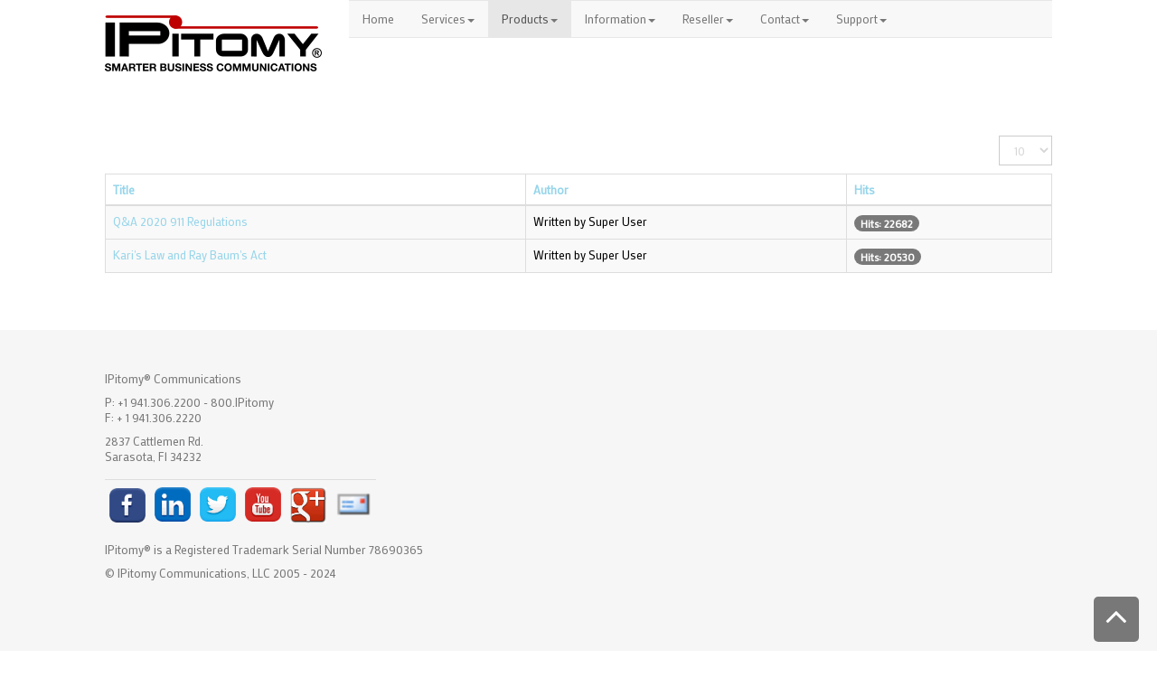

--- FILE ---
content_type: text/html; charset=utf-8
request_url: https://ipitomy.com/index.php/products/kari-s-law-ray-baum-act
body_size: 46049
content:

<!DOCTYPE html>
<html lang="en-gb" dir="ltr"
	  class='com_content view-category itemid-976 j31 mm-hover'>

<head>
	<base href="https://ipitomy.com/index.php/products/kari-s-law-ray-baum-act" />
	<meta http-equiv="content-type" content="text/html; charset=utf-8" />
	<meta name="keywords" content="IPitomy, phone system, voip phone system, PBX, IP PBX,VoIP,SIP, Hosted VoIP, SIP Service Provider, telephone, telecommunications, " />
	<meta name="description" content="IPitomy is an industry leader in providing VoIP Services.  IPitomy services have industry leading Hosted PBX, SIP Trunks, SMS Services, Voice Mail Transcription Services and Premise based PBX Systems. IPitomy has everything required for successful VoIP deployment under one powerful Support Umbrella ." />
	<meta name="generator" content="Joomla! - Open Source Content Management" />
	<title>Kari's Law - Ray Baum Act</title>
	<link href="/index.php/products/kari-s-law-ray-baum-act?format=feed&amp;type=rss" rel="alternate" type="application/rss+xml" title="RSS 2.0" />
	<link href="/index.php/products/kari-s-law-ray-baum-act?format=feed&amp;type=atom" rel="alternate" type="application/atom+xml" title="Atom 1.0" />
	<link href="/templates/jux_creative/favicon.ico" rel="shortcut icon" type="image/vnd.microsoft.icon" />
	<link href="/t3-assets/dev/newred/templates.jux_creative.less.bootstrap.less.css" rel="stylesheet" type="text/css" />
	<link href="/templates/system/css/system.css" rel="stylesheet" type="text/css" />
	<link href="/t3-assets/dev/newred/plugins.system.t3.base-bs3.less.t3.less.css" rel="stylesheet" type="text/css" />
	<link href="/t3-assets/dev/newred/templates.jux_creative.less.core.less.css" rel="stylesheet" type="text/css" />
	<link href="/t3-assets/dev/newred/templates.jux_creative.less.typography.less.css" rel="stylesheet" type="text/css" />
	<link href="/t3-assets/dev/newred/templates.jux_creative.less.forms.less.css" rel="stylesheet" type="text/css" />
	<link href="/t3-assets/dev/newred/templates.jux_creative.less.navigation.less.css" rel="stylesheet" type="text/css" />
	<link href="/t3-assets/dev/newred/templates.jux_creative.less.navbar.less.css" rel="stylesheet" type="text/css" />
	<link href="/t3-assets/dev/newred/templates.jux_creative.less.modules.less.css" rel="stylesheet" type="text/css" />
	<link href="/t3-assets/dev/newred/templates.jux_creative.less.joomla.less.css" rel="stylesheet" type="text/css" />
	<link href="/t3-assets/dev/newred/templates.jux_creative.less.components.less.css" rel="stylesheet" type="text/css" />
	<link href="/t3-assets/dev/newred/templates.jux_creative.less.k2.less.css" rel="stylesheet" type="text/css" />
	<link href="/t3-assets/dev/newred/templates.jux_creative.less.style.less.css" rel="stylesheet" type="text/css" />
	<link href="/t3-assets/dev/newred/templates.jux_creative.less.template.less.css" rel="stylesheet" type="text/css" />
	<link href="/t3-assets/dev/newred/plugins.system.t3.base-bs3.less.off-canvas.less.css" rel="stylesheet" type="text/css" />
	<link href="/t3-assets/dev/newred/templates.jux_creative.less.off-canvas.less.css" rel="stylesheet" type="text/css" />
	<link href="/templates/jux_creative/fonts/font-awesome/css/font-awesome.min.css" rel="stylesheet" type="text/css" />
	<link href="/modules/mod_jux_megamenu/assets/css/style.css" rel="stylesheet" type="text/css" />
	<link href="/modules/mod_jux_megamenu/assets/css/style/red.css" rel="stylesheet" type="text/css" />
	<link href="/modules/mod_jux_megamenu/assets/css/style_responsive.css" rel="stylesheet" type="text/css" />
	<style type="text/css">
#js-mainnav.red ul.level1 .childcontent { margin: -20px 0 0 170px; }
	</style>
	<script type="application/json" class="joomla-script-options new">{"csrf.token":"9ab1fdc61ba1c75b893b824938e5b143","system.paths":{"root":"","base":""}}</script>
	<script src="/media/jui/js/jquery.min.js?d9042708a6a0fab3505f73fb4ba25fab" type="text/javascript"></script>
	<script src="/media/jui/js/jquery-noconflict.js?d9042708a6a0fab3505f73fb4ba25fab" type="text/javascript"></script>
	<script src="/media/jui/js/jquery-migrate.min.js?d9042708a6a0fab3505f73fb4ba25fab" type="text/javascript"></script>
	<script src="/media/system/js/caption.js?d9042708a6a0fab3505f73fb4ba25fab" type="text/javascript"></script>
	<script src="/media/system/js/mootools-core.js?d9042708a6a0fab3505f73fb4ba25fab" type="text/javascript"></script>
	<script src="/media/system/js/core.js?d9042708a6a0fab3505f73fb4ba25fab" type="text/javascript"></script>
	<script src="/plugins/system/t3/base-bs3/bootstrap/js/bootstrap.js?d9042708a6a0fab3505f73fb4ba25fab" type="text/javascript"></script>
	<script src="/plugins/system/t3/base-bs3/js/jquery.tap.min.js" type="text/javascript"></script>
	<script src="/plugins/system/t3/base-bs3/js/off-canvas.js" type="text/javascript"></script>
	<script src="/plugins/system/t3/base-bs3/js/script.js" type="text/javascript"></script>
	<script src="/plugins/system/t3/base-bs3/js/menu.js" type="text/javascript"></script>
	<script src="/templates/jux_creative/js/script.js" type="text/javascript"></script>
	<script src="/templates/jux_creative/js/SmoothScroll.js" type="text/javascript"></script>
	<script src="/templates/jux_creative/js/jquery.parallax-1.1.3.js" type="text/javascript"></script>
	<script src="/templates/jux_creative/js/jquery.infinitescroll.min.js" type="text/javascript"></script>
	<script src="/templates/jux_creative/js/masonry.pkgd.js" type="text/javascript"></script>
	<script src="/templates/jux_creative/js/imagesloaded.pkgd.js" type="text/javascript"></script>
	<script src="/media/system/js/mootools-more.js?d9042708a6a0fab3505f73fb4ba25fab" type="text/javascript"></script>
	<script src="/modules/mod_jux_megamenu/assets/js/HoverIntent.js" type="text/javascript"></script>
	<script src="/modules/mod_jux_megamenu/assets/js/script.js" type="text/javascript"></script>
	<script type="text/javascript">
jQuery(window).on('load',  function() {
				new JCaption('img.caption');
			});jQuery(function($){ initPopovers(); $("body").on("subform-row-add", initPopovers); function initPopovers (event, container) { $(container || document).find(".hasPopover").popover({"html": true,"trigger": "hover focus","container": "body"});} });jQuery(function($) {
			 $('1').each(function() {
				var title = $(this).attr('title');
				if (title) {
					var parts = title.split('::', 2);
					var mtelement = document.id(this);
					mtelement.store('tip:title', parts[0]);
					mtelement.store('tip:text', parts[1]);
				}
			});
			var JTooltips = new Tips($('1').get(), {"maxTitleChars": 50,"fixed": false});
		});
	</script>

	
<!-- META FOR IOS & HANDHELD -->
	<meta name="viewport" content="width=device-width, initial-scale=1.0, maximum-scale=1.0, user-scalable=no"/>
	<style type="text/stylesheet">
		@-webkit-viewport   { width: device-width; }
		@-moz-viewport      { width: device-width; }
		@-ms-viewport       { width: device-width; }
		@-o-viewport        { width: device-width; }
		@viewport           { width: device-width; }
	</style>
	<script type="text/javascript">
		//<![CDATA[
		if (navigator.userAgent.match(/IEMobile\/10\.0/)) {
			var msViewportStyle = document.createElement("style");
			msViewportStyle.appendChild(
				document.createTextNode("@-ms-viewport{width:auto!important}")
			);
			document.getElementsByTagName("head")[0].appendChild(msViewportStyle);
		}
		//]]>
	</script>
<meta name="HandheldFriendly" content="true"/>
<meta name="apple-mobile-web-app-capable" content="YES"/>
<!-- //META FOR IOS & HANDHELD -->



<link href='//fonts.googleapis.com/css?family=Mako' rel='stylesheet' type='text/css'>
<link href='//fonts.googleapis.com/css?family=Open+Sans:400,300' rel='stylesheet' type='text/css'>
<!-- Le HTML5 shim and media query for IE8 support -->
<!--[if lt IE 9]>
<script src="//html5shim.googlecode.com/svn/trunk/html5.js"></script>
<script type="text/javascript" src="/plugins/system/t3/base-bs3/js/respond.min.js"></script>
<![endif]-->

<!-- You can add Google Analytics here or use T3 Injection feature -->
<script>
  (function(i,s,o,g,r,a,m){i['GoogleAnalyticsObject']=r;i[r]=i[r]||function(){
  (i[r].q=i[r].q||[]).push(arguments)},i[r].l=1*new Date();a=s.createElement(o),
  m=s.getElementsByTagName(o)[0];a.async=1;a.src=g;m.parentNode.insertBefore(a,m)
  })(window,document,'script','//www.google-analytics.com/analytics.js','ga');

  ga('create', 'UA-2633126-1', 'auto');
  ga('require', 'displayfeatures');
  ga('send', 'pageview');

</script>
<meta name="norton-safeweb-site-verification" content="hn7mqh-44n9rjjpwj38niqtrpvqbv-u4rs12yera8t-0t8suflc82xjqtoo2qw6hil2cv0plol4kxwgpd-04grzy1sbrxh7pcvte55hhh4ujm28h3-0191o5ofx6vw54" />
</head>

<body class="creative-default  ">

<div class="t3-wrapper"> <!-- Need this wrapper for off-canvas menu. Remove if you don't use of-canvas -->
  
  
<!-- HEADER -->
<header id="noo-header-top" class=" noo-header-top">
	<div class="container">
		<div class="row">
								</div>
	</div>
</header>
<!-- //HEADER -->


  
<!-- HEADER -->
<header id="t3-header" class="t3-header">
	<div class="container">
		<div class="row">

			<!-- LOGO -->
			<div class="col-md-3 col-sm-3 col-xs-9">
				<div class="logo-image">
					<a href="/" title="IPitomy">
													<img class="logo-img" src="/images/stories/ipitomy_logo.png" alt="IPitomy" />
																		<span>IPitomy</span>
					</a>
					<small class="site-slogan">Smarter Business Communications</small>
				</div>
			</div>
			<!-- //LOGO -->

			<div class="col-md-9 col-sm-9 col-xs-3">
				  
<!-- MAIN NAVIGATION -->
<nav id="t3-mainnav" class="wrap navbar navbar-default t3-mainnav">

		<!-- Brand and toggle get grouped for better mobile display -->
		<div class="navbar-header">
							
<button class="hidden-sm hidden-md hidden-lg btn btn-primary off-canvas-toggle  hidden-lg hidden-md" type="button" data-pos="left" data-nav="#t3-off-canvas" data-effect="off-canvas-effect-4">
  <i class="fa fa-bars"></i>
</button>

<!-- OFF-CANVAS SIDEBAR -->
<div id="t3-off-canvas" class="t3-off-canvas  hidden-lg hidden-md">

  <div class="t3-off-canvas-header">
    <h2 class="t3-off-canvas-header-title">Sidebar</h2>
    <button type="button" class="close" data-dismiss="modal" aria-hidden="true">&times;</button>
  </div>

  <div class="t3-off-canvas-body">
    	<div class="t3-module module" id="Mod157">
    <div class="module-inner">
                  <div class="module-ct">
      <div id="js-mainnav" class="clearfix megamenu horizontal left red">
		<div id="js-megaMenuToggle" class="megaMenuToggle">
		Menu		<span class="megaMenuToggle-icon"></span>
	</div>
		<div class="js-megamenu clearfix" id="js-meganav">
<ul class="megamenu level0"><li  class="mega first submenu-align-auto"><a href="/index.php"  class="mega first " id="menu643" ><span class="menu-title"><i class="font-icon "></i>Home</span></a></li><li  class="mega haschild submenu-align-auto"><a href="/index.php/services"  class="mega haschild " id="menu120" ><span class="menu-title"><i class="font-icon "></i>Services</span></a><div class="childcontent cols1 ">
<div class="childcontent-inner-wrap">
<div class="childcontent-inner clearfix" style="width: 200px;"><div class="megacol column1 first" style="width: 200px;"><ul class="megamenu level1"><li  class="mega first submenu-align-auto"><a href="/index.php/services"  class="mega first " id="menu134" ><span class="menu-title"><i class="font-icon "></i>Summary</span></a></li><li  class="mega submenu-align-auto"><a href="/index.php/services/benefits"  class="mega " id="menu122" ><span class="menu-title"><i class="font-icon "></i>Benefits</span></a></li><li  class="mega submenu-align-auto"><a href="/index.php/services/ipitomy-cloud"  class="mega " id="menu482" ><span class="menu-title"><i class="font-icon "></i>IPitomy Cloud</span></a></li><li  class="mega submenu-align-auto"><a href="/index.php/services/ipitomy-siptrunks"  class="mega " id="menu265" ><span class="menu-title"><i class="font-icon "></i>IPitomy SIP Trunks</span></a></li><li  class="mega submenu-align-auto"><a href="https://fs30.formsite.com/IPitomy/Fax_Order/index.html"  class="mega " id="menu807" title="https://fs30.formsite.com/IPitomy/Fax_Order/index.html" ><span class="menu-title"><i class="font-icon "></i>Fax Services</span></a></li><li  class="mega submenu-align-auto"><a href="https://www.dropbox.com/sh/zdbpmwitp25ehbx/AACJLsZL_CCHQUcGUpIBMiVOa?dl=0"  class="mega " id="menu809" ><span class="menu-title"><i class="font-icon "></i>2022 Brochures</span></a></li><li  class="mega submenu-align-auto"><a href="/index.php/services/sms-messaging"  class="mega " id="menu933" ><span class="menu-title"><i class="font-icon "></i>SMS Messaging</span></a></li><li  class="mega last submenu-align-auto"><a href="/index.php/services/ipitomy1"  class="mega last " id="menu953" ><span class="menu-title"><i class="font-icon "></i>IPitomy1</span></a></li></ul></div></div>
</div></div></li><li  class="mega haschild active submenu-align-auto"><a href="/index.php/products"  class="mega haschild active " id="menu123" ><span class="menu-title"><i class="font-icon "></i>Products</span></a><div class="childcontent cols1 ">
<div class="childcontent-inner-wrap">
<div class="childcontent-inner clearfix" style="width: 200px;"><div class="megacol column1 first" style="width: 200px;"><ul class="megamenu level1"><li  class="mega first submenu-align-auto"><a href="/index.php/products/t2-and-t4-sip-phones"  class="mega first " id="menu952" ><span class="menu-title"><i class="font-icon "></i>T5, T4 and T2 Series SIP Phones</span></a></li><li  class="mega haschild submenu-align-auto"><a href="/index.php/products/desktop-app"  class="mega haschild " id="menu360" ><span class="menu-title"><i class="font-icon "></i>Desktop Apps</span></a><div class="childcontent cols1 ">
<div class="childcontent-inner-wrap">
<div class="childcontent-inner clearfix" style="width: 200px;"><div class="megacol column1 first" style="width: 200px;"><ul class="megamenu level2"><li  class="mega first submenu-align-auto"><a href="/index.php/products/desktop-app/queue-manager"  class="mega first " id="menu361" ><span class="menu-title"><i class="font-icon "></i>Queue Manager</span></a></li><li  class="mega submenu-align-auto"><a href="/index.php/products/desktop-app/call-manager-r2"  class="mega " id="menu362" ><span class="menu-title"><i class="font-icon "></i>Call Manager R2</span></a></li><li  class="mega last submenu-align-auto"><a href="/index.php/products/desktop-app/web-manager"  class="mega last " id="menu614" ><span class="menu-title"><i class="font-icon "></i>Web Manager</span></a></li></ul></div></div>
</div></div></li><li  class="mega haschild submenu-align-auto"><a href="/index.php/products/ip-pbx-systems"  class="mega haschild " id="menu254" ><span class="menu-title"><i class="font-icon "></i>IP PBX Systems</span></a><div class="childcontent cols1 ">
<div class="childcontent-inner-wrap">
<div class="childcontent-inner clearfix" style="width: 200px;"><div class="megacol column1 first" style="width: 200px;"><ul class="megamenu level2"><li  class="mega first submenu-align-auto"><a href="/index.php/products/ip-pbx-systems/small-office"  class="mega first " id="menu897" ><span class="menu-title"><i class="font-icon "></i>Small Office</span></a></li><li  class="mega haschild submenu-align-auto"><a href="/index.php/products/ip-pbx-systems/ip1100"  class="mega haschild " id="menu235" ><span class="menu-title"><i class="font-icon "></i>IPitomy IP1150-SS</span></a><div class="childcontent cols1 ">
<div class="childcontent-inner-wrap">
<div class="childcontent-inner clearfix" style="width: 200px;"><div class="megacol column1 first" style="width: 200px;"><ul class="megamenu level3"><li  class="mega first submenu-align-auto"><a href="/index.php/products/ip-pbx-systems/ip1100/ip1100-feature-list"  class="mega first " id="menu237" ><span class="menu-title"><i class="font-icon "></i>PBX Features</span></a></li></ul></div></div>
</div></div></li><li  class="mega submenu-align-auto"><a href="/index.php/products/ip-pbx-systems/ipitomy-ip1200"  class="mega " id="menu137" ><span class="menu-title"><i class="font-icon "></i>IPitomy IP1200-XL</span></a></li><li  class="mega submenu-align-auto"><a href="/index.php/products/ip-pbx-systems/ipitomy-ip2000"  class="mega " id="menu138" ><span class="menu-title"><i class="font-icon "></i>IPitomy IP2000-XL</span></a></li><li  class="mega last submenu-align-auto"><a href="/index.php/products/ip-pbx-systems/ip5000"  class="mega last " id="menu213" ><span class="menu-title"><i class="font-icon "></i>IPitomy IP5000-XL</span></a></li></ul></div></div>
</div></div></li><li  class="mega haschild submenu-align-auto"><a href="/index.php/products/acd"  class="mega haschild " id="menu252" ><span class="menu-title"><i class="font-icon "></i>Call Center</span></a><div class="childcontent cols1 ">
<div class="childcontent-inner-wrap">
<div class="childcontent-inner clearfix" style="width: 200px;"><div class="megacol column1 first" style="width: 200px;"><ul class="megamenu level2"><li  class="mega first submenu-align-auto"><a href="/index.php/products/acd/q-manager"  class="mega first " id="menu323" ><span class="menu-title"><i class="font-icon "></i>Q Manager</span></a></li><li  class="mega submenu-align-auto"><a href="/index.php/products/acd/acd-reports"  class="mega " id="menu251" ><span class="menu-title"><i class="font-icon "></i>ACD Reports</span></a></li><li  class="mega last submenu-align-auto"><a href="/index.php/products/acd/acd"  class="mega last " id="menu264" ><span class="menu-title"><i class="font-icon "></i>ACD</span></a></li></ul></div></div>
</div></div></li><li  class="mega submenu-align-auto"><a href="/index.php/products/feature-list"  class="mega " id="menu203" ><span class="menu-title"><i class="font-icon "></i>Feature List</span></a></li><li  class="mega submenu-align-auto"><a href="/index.php/products/business-continuity"  class="mega " id="menu661" ><span class="menu-title"><i class="font-icon "></i>Business Continuity</span></a></li><li  class="mega submenu-align-auto"><a href="/index.php/products/ipitomy-connect"  class="mega " id="menu164" ><span class="menu-title"><i class="font-icon "></i>IPitomy Connect</span></a></li><li  class="mega haschild submenu-align-auto"><a href="/index.php/products/enhancements"  class="mega haschild " id="menu144" ><span class="menu-title"><i class="font-icon "></i>Enhancements</span></a><div class="childcontent cols1 ">
<div class="childcontent-inner-wrap">
<div class="childcontent-inner clearfix" style="width: 200px;"><div class="megacol column1 first" style="width: 200px;"><ul class="megamenu level2"><li  class="mega first submenu-align-auto"><a href="/index.php/products/enhancements/mass-notification"  class="mega first " id="menu898" ><span class="menu-title"><i class="font-icon "></i>Mass Notification</span></a></li><li  class="mega submenu-align-auto"><a href="/index.php/products/enhancements/mobile-control"  class="mega " id="menu313" ><span class="menu-title"><i class="font-icon "></i>Mobile Control</span></a></li><li  class="mega submenu-align-auto"><a href="/index.php/products/enhancements/ipitomy-dialer"  class="mega " id="menu256" ><span class="menu-title"><i class="font-icon "></i>IPitomy Dialer</span></a></li><li  class="mega submenu-align-auto"><a href="/index.php/products/enhancements/conferencing"  class="mega " id="menu266" ><span class="menu-title"><i class="font-icon "></i>Conferencing</span></a></li><li  class="mega submenu-align-auto"><a href="/index.php/products/enhancements/smart-console"  class="mega " id="menu259" ><span class="menu-title"><i class="font-icon "></i>Smart Console</span></a></li><li  class="mega submenu-align-auto"><a href="/index.php/products/enhancements/follow-me"  class="mega " id="menu263" ><span class="menu-title"><i class="font-icon "></i>Follow Me</span></a></li><li  class="mega submenu-align-auto"><a href="/index.php/products/enhancements/screen-pops"  class="mega " id="menu260" ><span class="menu-title"><i class="font-icon "></i>Screen Pops</span></a></li><li  class="mega submenu-align-auto"><a href="/index.php/products/enhancements/all-call-recording"  class="mega " id="menu262" ><span class="menu-title"><i class="font-icon "></i>All Call Recording</span></a></li><li  class="mega last submenu-align-auto"><a href="/index.php/products/enhancements/ipitomy-fax"  class="mega last " id="menu697" ><span class="menu-title"><i class="font-icon "></i>IPitomy FAX</span></a></li></ul></div></div>
</div></div></li><li  class="mega submenu-align-auto"><a href="https://www.dropbox.com/sh/zdbpmwitp25ehbx/AACJLsZL_CCHQUcGUpIBMiVOa?dl=0"  class="mega " id="menu808" ><span class="menu-title"><i class="font-icon "></i>2022 Updated Brochures</span></a></li><li  class="mega submenu-align-auto"><a href="/index.php/products/soft-phones"  class="mega " id="menu261" ><span class="menu-title"><i class="font-icon "></i>IPitomy Soft Phone</span></a></li><li  class="mega active submenu-align-auto"><a href="/index.php/products/kari-s-law-ray-baum-act"  class="mega active " id="menu976" ><span class="menu-title"><i class="font-icon "></i>Kari's Law - Ray Baum Act</span></a></li><li  class="mega last submenu-align-auto"><a href="/index.php/products/mobile-cloud-phone"  class="mega last " id="menu994" ><span class="menu-title"><i class="font-icon "></i>Mobile Cloud Phone</span></a></li></ul></div></div>
</div></div></li><li  class="mega haschild submenu-align-auto"><a href="/index.php/information"  class="mega haschild " id="menu124" ><span class="menu-title"><i class="font-icon "></i>Information</span></a><div class="childcontent cols1 ">
<div class="childcontent-inner-wrap">
<div class="childcontent-inner clearfix" style="width: 200px;"><div class="megacol column1 first" style="width: 200px;"><ul class="megamenu level1"><li  class="mega first submenu-align-auto"><a href="/index.php/information/ipitomy-news"  class="mega first " id="menu155" ><span class="menu-title"><i class="font-icon "></i>IPitomy Press Releases</span></a></li><li  class="mega submenu-align-auto"><a href="/index.php/information/ipitomy-reviews"  class="mega " id="menu975" ><span class="menu-title"><i class="font-icon "></i>IPitomy Reviews</span></a></li><li  class="mega submenu-align-auto"><a href="https://ipitomy.showmypc.com/"  class="mega " id="menu827" ><span class="menu-title"><i class="font-icon "></i>Join a Meeting</span></a></li><li  class="mega submenu-align-auto"><a href="/index.php/information/welcome"  class="mega " id="menu154" ><span class="menu-title"><i class="font-icon "></i>Welcome</span></a></li><li  class="mega submenu-align-auto"><a href="/index.php/information/pauls-place"  class="mega " id="menu267" ><span class="menu-title"><i class="font-icon "></i>IPitomy Blog</span></a></li><li  class="mega submenu-align-auto"><a href="/index.php/information/case-studies"  class="mega " id="menu157" ><span class="menu-title"><i class="font-icon "></i>Case Studies</span></a></li><li  class="mega submenu-align-auto"><a href="/index.php/information/benefits"  class="mega " id="menu156" ><span class="menu-title"><i class="font-icon "></i>Benefits</span></a></li><li  class="mega submenu-align-auto"><a href="/index.php/information/ipitomy-qa"  class="mega " id="menu220" ><span class="menu-title"><i class="font-icon "></i>IPitomy Q&amp;A</span></a></li><li  class="mega submenu-align-auto"><a href="/index.php/information/background"  class="mega " id="menu249" ><span class="menu-title"><i class="font-icon "></i>Background</span></a></li><li  class="mega submenu-align-auto"><a href="/index.php/information/learn"  class="mega " id="menu127" ><span class="menu-title"><i class="font-icon "></i>Learn</span></a></li><li  class="mega submenu-align-auto"><a href="/index.php/information/voip-network"  class="mega " id="menu815" ><span class="menu-title"><i class="font-icon "></i>VoIP Network</span></a></li><li  class="mega submenu-align-auto"><a href="/index.php/information/awards"  class="mega " id="menu821" ><span class="menu-title"><i class="font-icon "></i>Awards</span></a></li><li  class="mega submenu-align-auto"><a href="/index.php/information/coronavirus-update"  class="mega " id="menu977" ><span class="menu-title"><i class="font-icon "></i>Coronavirus Update</span></a></li><li  class="mega submenu-align-auto"><a href="/index.php/information/ups-shipping-bulletin"  class="mega " id="menu978" ><span class="menu-title"><i class="font-icon "></i>UPS Shipping Bulletin</span></a></li><li  class="mega last submenu-align-auto"><a href="/index.php/information/stir-shaken"  class="mega last " id="menu995" ><span class="menu-title"><i class="font-icon "></i>Stir/Shaken</span></a></li></ul></div></div>
</div></div></li><li  class="mega haschild submenu-align-auto"><a href="/index.php/reseller"  class="mega haschild " id="menu125" ><span class="menu-title"><i class="font-icon "></i>Reseller</span></a><div class="childcontent cols1 ">
<div class="childcontent-inner-wrap">
<div class="childcontent-inner clearfix" style="width: 200px;"><div class="megacol column1 first" style="width: 200px;"><ul class="megamenu level1"><li  class="mega first submenu-align-auto"><a href="/index.php/reseller/event-listings"  class="mega first " id="menu341" ><span class="menu-title"><i class="font-icon "></i>Event Listings</span></a></li><li  class="mega submenu-align-auto"><a href="/index.php/reseller"  class="mega " id="menu158" ><span class="menu-title"><i class="font-icon "></i>Summary</span></a></li><li  class="mega submenu-align-auto"><a href="/index.php/reseller/reseller-form"  class="mega " id="menu159" ><span class="menu-title"><i class="font-icon "></i>Apply to be a Reseller</span></a></li><li  class="mega submenu-align-auto"><a href="/index.php/reseller/benefits"  class="mega " id="menu160" ><span class="menu-title"><i class="font-icon "></i>Benefits</span></a></li><li  class="mega submenu-align-auto"><a href="/index.php/reseller/recorded-training-sessions"  class="mega " id="menu244" ><span class="menu-title"><i class="font-icon "></i>IPitomy Academy</span></a></li><li  class="mega last submenu-align-auto"><a href="https://www.ipitomy.com/index.php/jlogin"  class="mega last " id="menu648" ><span class="menu-title"><i class="font-icon "></i>Dealer Login</span></a></li></ul></div></div>
</div></div></li><li  class="mega haschild submenu-align-auto"><a href="/index.php/contact"  class="mega haschild " id="menu126" ><span class="menu-title"><i class="font-icon "></i>Contact</span></a><div class="childcontent cols1 ">
<div class="childcontent-inner-wrap">
<div class="childcontent-inner clearfix" style="width: 200px;"><div class="megacol column1 first" style="width: 200px;"><ul class="megamenu level1"><li  class="mega first submenu-align-auto"><a href="/index.php/contact"  class="mega first " id="menu168" ><span class="menu-title"><i class="font-icon "></i>Summary</span></a></li><li  class="mega last submenu-align-auto"><a href="/index.php/contact/benefits"  class="mega last " id="menu170" ><span class="menu-title"><i class="font-icon "></i>Benefits</span></a></li></ul></div></div>
</div></div></li><li  class="mega last haschild submenu-align-auto"><a href="/index.php/support"  class="mega last haschild " id="menu128" ><span class="menu-title"><i class="font-icon "></i>Support</span></a><div class="childcontent cols1 ">
<div class="childcontent-inner-wrap">
<div class="childcontent-inner clearfix" style="width: 200px;"><div class="megacol column1 first" style="width: 200px;"><ul class="megamenu level1"><li  class="mega first submenu-align-auto"><a href="/index.php/support-center-home"  class="mega first " id="menu380" ><span class="menu-title"><i class="font-icon "></i>Support Center Home</span></a></li><li  class="mega submenu-align-auto"><a href="/index.php/support/legal"  class="mega " id="menu431" ><span class="menu-title"><i class="font-icon "></i>Legal</span></a></li><li  class="mega submenu-align-auto"><a href="/index.php/support"  class="mega " id="menu179" ><span class="menu-title"><i class="font-icon "></i>Contact</span></a></li><li  class="mega submenu-align-auto"><a href="/index.php/support/downloads"  class="mega " id="menu180" ><span class="menu-title"><i class="font-icon "></i>Downloads</span></a></li><li  class="mega submenu-align-auto"><a href="http://wiki.ipitomy.com/" target="_blank"  class="mega " id="menu181" ><span class="menu-title"><i class="font-icon "></i>Search Wiki</span></a></li><li  class="mega submenu-align-auto"><a href="/index.php/support/software-and-support"  class="mega " id="menu324" ><span class="menu-title"><i class="font-icon "></i>Service Agreement</span></a></li><li  class="mega submenu-align-auto"><a href="/index.php/support/warranty-policy"  class="mega " id="menu226" ><span class="menu-title"><i class="font-icon "></i>Warranty Policy</span></a></li><li  class="mega submenu-align-auto"><a href="/index.php/support/return-policy"  class="mega " id="menu227" ><span class="menu-title"><i class="font-icon "></i>Return Policy</span></a></li><li  class="mega last submenu-align-auto"><a href="/index.php/support/privacy"  class="mega last " id="menu1092" ><span class="menu-title"><i class="font-icon "></i>Privacy</span></a></li></ul></div></div>
</div></div></li></ul>
</div></div>

<!--<style type="text/css">
	 ul.level1 .childcontent { margin: -20px 0 0 px; }
</style>-->

	<script type="text/javascript">
		var megamenu = new jsMegaMenuMoo ('js-meganav', {
			'bgopacity': 0,
			'animation': 'slide',
			'delayHide': 300,
			'menutype': 'horizontal',
			'direction':'down',
			'action':'mouseenter',
			'tips': false,
			'duration': 300,
			'hover_delay': 50,
			'sticky': 0,
			'menu_alignment': 'left',
			'sticky_alignment': 'center'
		});
	</script>
	      </div>
    </div>
  </div>
	
  </div>

</div>
<!-- //OFF-CANVAS SIDEBAR -->

			
		</div>

		
		<div class="t3-navbar navbar-collapse collapse">
					<ul class="nav navbar-nav">
			<li class="item-643">				<a href="/index.php" >Home</a>
				</li><li class="item-120 deeper dropdown parent">				<a class="dropdown-toggle" href="/index.php/services"  data-toggle="dropdown">Services<em class="caret"></em></a>
				<ul class="dropdown-menu" role="menu"><li class="item-134">				<a href="/index.php/services" >Summary</a>
				</li><li class="item-122">				<a href="/index.php/services/benefits" >Benefits</a>
				</li><li class="item-482">				<a href="/index.php/services/ipitomy-cloud" >IPitomy Cloud</a>
				</li><li class="item-265">				<a href="/index.php/services/ipitomy-siptrunks" >IPitomy SIP Trunks</a>
				</li><li class="item-807">				<a href="https://fs30.formsite.com/IPitomy/Fax_Order/index.html" title="https://fs30.formsite.com/IPitomy/Fax_Order/index.html" >Fax Services</a>
				</li><li class="item-809">				<a href="https://www.dropbox.com/sh/zdbpmwitp25ehbx/AACJLsZL_CCHQUcGUpIBMiVOa?dl=0" >2022 Brochures</a>
				</li><li class="item-933">				<a href="/index.php/services/sms-messaging" >SMS Messaging</a>
				</li><li class="item-953">				<a href="/index.php/services/ipitomy1" >IPitomy1</a>
				</li></ul></li><li class="item-123 active deeper dropdown parent">				<a class="dropdown-toggle" href="/index.php/products"  data-toggle="dropdown">Products<em class="caret"></em></a>
				<ul class="dropdown-menu" role="menu"><li class="item-952">				<a href="/index.php/products/t2-and-t4-sip-phones" >T5, T4 and T2 Series SIP Phones</a>
				</li><li class="item-360 dropdown-submenu parent">				<a href="/index.php/products/desktop-app" >Desktop Apps</a>
				<ul class="dropdown-menu" role="menu"><li class="item-361">				<a href="/index.php/products/desktop-app/queue-manager" >Queue Manager</a>
				</li><li class="item-362">				<a href="/index.php/products/desktop-app/call-manager-r2" >Call Manager R2</a>
				</li><li class="item-614">				<a href="/index.php/products/desktop-app/web-manager" >Web Manager</a>
				</li></ul></li><li class="item-254 dropdown-submenu parent">				<a href="/index.php/products/ip-pbx-systems" >IP PBX Systems</a>
				<ul class="dropdown-menu" role="menu"><li class="item-897">				<a href="/index.php/products/ip-pbx-systems/small-office" >Small Office</a>
				</li><li class="item-235 dropdown-submenu parent">				<a href="/index.php/products/ip-pbx-systems/ip1100" >IPitomy IP1150-SS</a>
				<ul class="dropdown-menu" role="menu"><li class="item-237">				<a href="/index.php/products/ip-pbx-systems/ip1100/ip1100-feature-list" >PBX Features</a>
				</li></ul></li><li class="item-137">				<a href="/index.php/products/ip-pbx-systems/ipitomy-ip1200" >IPitomy IP1200-XL</a>
				</li><li class="item-138">				<a href="/index.php/products/ip-pbx-systems/ipitomy-ip2000" >IPitomy IP2000-XL</a>
				</li><li class="item-213">				<a href="/index.php/products/ip-pbx-systems/ip5000" >IPitomy IP5000-XL</a>
				</li></ul></li><li class="item-252 dropdown-submenu parent">				<a href="/index.php/products/acd" >Call Center</a>
				<ul class="dropdown-menu" role="menu"><li class="item-323">				<a href="/index.php/products/acd/q-manager" >Q Manager</a>
				</li><li class="item-251">				<a href="/index.php/products/acd/acd-reports" >ACD Reports</a>
				</li><li class="item-264">				<a href="/index.php/products/acd/acd" >ACD</a>
				</li></ul></li><li class="item-203">				<a href="/index.php/products/feature-list" >Feature List</a>
				</li><li class="item-661">				<a href="/index.php/products/business-continuity" >Business Continuity</a>
				</li><li class="item-164">				<a href="/index.php/products/ipitomy-connect" >IPitomy Connect</a>
				</li><li class="item-144 dropdown-submenu parent">				<a href="/index.php/products/enhancements" >Enhancements</a>
				<ul class="dropdown-menu" role="menu"><li class="item-898">				<a href="/index.php/products/enhancements/mass-notification" >Mass Notification</a>
				</li><li class="item-313">				<a href="/index.php/products/enhancements/mobile-control" >Mobile Control</a>
				</li><li class="item-256">				<a href="/index.php/products/enhancements/ipitomy-dialer" >IPitomy Dialer</a>
				</li><li class="item-266">				<a href="/index.php/products/enhancements/conferencing" >Conferencing</a>
				</li><li class="item-259">				<a href="/index.php/products/enhancements/smart-console" >Smart Console</a>
				</li><li class="item-263">				<a href="/index.php/products/enhancements/follow-me" >Follow Me</a>
				</li><li class="item-260">				<a href="/index.php/products/enhancements/screen-pops" >Screen Pops</a>
				</li><li class="item-262">				<a href="/index.php/products/enhancements/all-call-recording" >All Call Recording</a>
				</li><li class="item-697">				<a href="/index.php/products/enhancements/ipitomy-fax" >IPitomy FAX</a>
				</li></ul></li><li class="item-808">				<a href="https://www.dropbox.com/sh/zdbpmwitp25ehbx/AACJLsZL_CCHQUcGUpIBMiVOa?dl=0" >2022 Updated Brochures</a>
				</li><li class="item-261">				<a href="/index.php/products/soft-phones" >IPitomy Soft Phone</a>
				</li><li class="item-976 current active">				<a href="/index.php/products/kari-s-law-ray-baum-act" >Kari's Law - Ray Baum Act</a>
				</li><li class="item-994">				<a href="/index.php/products/mobile-cloud-phone" >Mobile Cloud Phone</a>
				</li></ul></li><li class="item-124 deeper dropdown parent">				<a class="dropdown-toggle" href="/index.php/information"  data-toggle="dropdown">Information<em class="caret"></em></a>
				<ul class="dropdown-menu" role="menu"><li class="item-155">				<a href="/index.php/information/ipitomy-news" >IPitomy Press Releases</a>
				</li><li class="item-975">				<a href="/index.php/information/ipitomy-reviews" >IPitomy Reviews</a>
				</li><li class="item-827">				<a href="https://ipitomy.showmypc.com/" >Join a Meeting</a>
				</li><li class="item-154">				<a href="/index.php/information/welcome" >Welcome</a>
				</li><li class="item-267">				<a href="/index.php/information/pauls-place" >IPitomy Blog</a>
				</li><li class="item-157">				<a href="/index.php/information/case-studies" >Case Studies</a>
				</li><li class="item-156">				<a href="/index.php/information/benefits" >Benefits</a>
				</li><li class="item-220">				<a href="/index.php/information/ipitomy-qa" >IPitomy Q&amp;A</a>
				</li><li class="item-249">				<a href="/index.php/information/background" >Background</a>
				</li><li class="item-127">				<a href="/index.php/information/learn" >Learn</a>
				</li><li class="item-815">				<a href="/index.php/information/voip-network" >VoIP Network</a>
				</li><li class="item-821">				<a href="/index.php/information/awards" >Awards</a>
				</li><li class="item-977">				<a href="/index.php/information/coronavirus-update" >Coronavirus Update</a>
				</li><li class="item-978">				<a href="/index.php/information/ups-shipping-bulletin" >UPS Shipping Bulletin</a>
				</li><li class="item-995">				<a href="/index.php/information/stir-shaken" >Stir/Shaken</a>
				</li></ul></li><li class="item-125 deeper dropdown parent">				<a class="dropdown-toggle" href="/index.php/reseller"  data-toggle="dropdown">Reseller<em class="caret"></em></a>
				<ul class="dropdown-menu" role="menu"><li class="item-341">				<a href="/index.php/reseller/event-listings" >Event Listings</a>
				</li><li class="item-158">				<a href="/index.php/reseller" >Summary</a>
				</li><li class="item-159">				<a href="/index.php/reseller/reseller-form" >Apply to be a Reseller</a>
				</li><li class="item-160">				<a href="/index.php/reseller/benefits" >Benefits</a>
				</li><li class="item-244">				<a href="/index.php/reseller/recorded-training-sessions" >IPitomy Academy</a>
				</li><li class="item-648">				<a href="https://www.ipitomy.com/index.php/jlogin" >Dealer Login</a>
				</li></ul></li><li class="item-126 deeper dropdown parent">				<a class="dropdown-toggle" href="/index.php/contact"  data-toggle="dropdown">Contact<em class="caret"></em></a>
				<ul class="dropdown-menu" role="menu"><li class="item-168">				<a href="/index.php/contact" >Summary</a>
				</li><li class="item-170">				<a href="/index.php/contact/benefits" >Benefits</a>
				</li></ul></li><li class="item-128 deeper dropdown parent">				<a class="dropdown-toggle" href="/index.php/support"  data-toggle="dropdown">Support<em class="caret"></em></a>
				<ul class="dropdown-menu" role="menu"><li class="item-380">				<a href="/index.php/support-center-home" >Support Center Home</a>
				</li><li class="item-431">				<a href="/index.php/support/legal" >Legal</a>
				</li><li class="item-179">				<a href="/index.php/support" >Contact</a>
				</li><li class="item-180">				<a href="/index.php/support/downloads" >Downloads</a>
				</li><li class="item-181">				<a href="http://wiki.ipitomy.com/" target="_blank" >Search Wiki</a>
				</li><li class="item-324">				<a href="/index.php/support/software-and-support" >Service Agreement</a>
				</li><li class="item-226">				<a href="/index.php/support/warranty-policy" >Warranty Policy</a>
				</li><li class="item-227">				<a href="/index.php/support/return-policy" >Return Policy</a>
				</li><li class="item-1092">				<a href="/index.php/support/privacy" >Privacy</a>
				</li></ul></li>		</ul>
	
		</div>
</nav>
<!-- //MAIN NAVIGATION -->

			</div>

		</div>
	</div>
</header>
<!-- //HEADER -->

  
  



  



  


  

<div id="noo-mainbody" class="container noo-mainbody">
	<div class="row">

		<!-- MAIN CONTENT -->
		<div id="noo-content" class="noo-content col-xs-12">
						<div class="category-list">

	<div class="content-category">
				
		
									    
    <div class="cat-items clearfix">
      

<form action="https://ipitomy.com/index.php/products/kari-s-law-ray-baum-act" method="post" name="adminForm" id="adminForm" class="form-inline">
		<fieldset class="filters btn-toolbar clearfix">
							<div class="btn-group pull-right">
				<label for="limit" class="element-invisible">
					Display #				</label>
				<select id="limit" name="limit" class="inputbox input-mini" size="1" onchange="this.form.submit()">
	<option value="5">5</option>
	<option value="10" selected="selected">10</option>
	<option value="15">15</option>
	<option value="20">20</option>
	<option value="25">25</option>
	<option value="30">30</option>
	<option value="50">50</option>
	<option value="100">100</option>
	<option value="0">All</option>
</select>
			</div>
		
		<input type="hidden" name="filter_order" value="" />
		<input type="hidden" name="filter_order_Dir" value="" />
		<input type="hidden" name="limitstart" value="" />
		<input type="hidden" name="task" value="" />
	</fieldset>
	
	<table class="category table table-striped table-bordered table-hover">
				<thead>
			<tr>
				<th id="categorylist_header_title">
					<a href="#" onclick="Joomla.tableOrdering('a.title','asc','');return false;" class="hasPopover" title="Title" data-content="Select to sort by this column" data-placement="top">Title</a>				</th>
													<th id="categorylist_header_author">
						<a href="#" onclick="Joomla.tableOrdering('author','asc','');return false;" class="hasPopover" title="Author" data-content="Select to sort by this column" data-placement="top">Author</a>					</th>
													<th id="categorylist_header_hits">
						<a href="#" onclick="Joomla.tableOrdering('a.hits','asc','');return false;" class="hasPopover" title="Hits" data-content="Select to sort by this column" data-placement="top">Hits</a>					</th>
											</tr>
		</thead>
				<tbody>
											<tr class="cat-list-row0" >
									<td headers="categorylist_header_title" class="list-title">
													<a href="/index.php/products/kari-s-law-ray-baum-act/392-q-a-2020-911-regulations">
								Q&amp;A 2020 911 Regulations							</a>
																													</td>
																<td headers="categorylist_header_author" class="list-author">
																																								Written by Super User																					</td>
																<td headers="categorylist_header_hits" class="list-hits">
							<span class="badge badge-info">
								Hits: 22682							</span>
						</td>
														</tr>
											<tr class="cat-list-row1" >
									<td headers="categorylist_header_title" class="list-title">
													<a href="/index.php/products/kari-s-law-ray-baum-act/391-kari-s-law-and-ray-baum-s-act">
								Kari's Law and Ray Baum's Act							</a>
																													</td>
																<td headers="categorylist_header_author" class="list-author">
																																								Written by Super User																					</td>
																<td headers="categorylist_header_hits" class="list-hits">
							<span class="badge badge-info">
								Hits: 20530							</span>
						</td>
														</tr>
					</tbody>
	</table>


	</form>
    </div>

			</div>

</div>
		</div>
		<!-- //MAIN CONTENT -->

	</div>
</div> 


  
  



  



  


  



  


  
<!-- FOOTER -->
<footer id="t3-footer" class="wrap t3-footer">

			<!-- FOOT NAVIGATION -->
		<div class="container">
				<!-- SPOTLIGHT -->
	<div class="t3-spotlight t3-footnav  row">
					<div class=" col-lg-6 col-md-6 col-sm-6 col-xs-6">
									<div class="t3-module module" id="Mod175">
    <div class="module-inner">
                  <div class="module-ct">
      

<div class="custom"  >
	<p style="text-align: left;">
	IPitomy&reg; Communications</p>
<p style="text-align: left;">
	P: +1 941.306.2200 - 800.IPitomy<br />
	F: + 1 941.306.2220</p>
<div>
	2837 Cattlemen Rd.</div>
<div>
	Sarasota, Fl 34232</div>
<div>
	&nbsp;</div>
<table style="float: left;">
	<tbody>
		<tr>
			<td style="margin-right: auto; margin-left: auto; vertical-align: middle;">
				<a href="https://www.facebook.com/ipitomy?_rdr=p"><img alt="" height="38" src="/images/Social/face.png" width="40" /></a></td>
			<td>
				<a href="https://www.linkedin.com/pub/ipitomy-communications/19/b02/a3a"><img alt="" height="38" src="/images/Social/linked.png" width="40" /></a></td>
			<td>
				<a href="https://twitter.com/ipitomy"><img alt="" height="38" src="/images/Social/twit.png" width="40" /></a></td>
			<td>
				<a href="https://www.youtube.com/channel/UC1cwHaNWU97sdZm3yEBqNeg"><img alt="" height="38" src="/images/Social/yout.png" width="40" /></a></td>
			<td>
				<a href="https://plus.google.com/u/0/b/107912126407852886830/107912126407852886830/videos"><img alt="" height="40" src="/images/Social/gplus.png" width="40" /></a></td>
			<td>
				<a href="https://fs30.formsite.com/IPitomy/form12/index.html"><img alt="" height="40" src="/images/M_images/emailButton.png" width="40" /></a></td>
		</tr>
	</tbody>
</table>
<p>
	&nbsp;</p>
<p>
	&nbsp;</p>
<p>
	<br />
	IPitomy&reg; is a Registered Trademark Serial Number 78690365</p>
<p>
	&copy; IPitomy Communications, LLC 2005 - 2024</p>
<p>
	<br />
	&nbsp;</p>
<p>
	&nbsp;</p>
</div>
      </div>
    </div>
  </div>
	
							</div>
					<div class=" col-lg-6 col-md-6 col-sm-6 col-xs-6">
								&nbsp;
							</div>
			</div>
<!-- SPOTLIGHT -->
		</div>
		<!-- //FOOT NAVIGATION -->
	
	<section class="t3-bottom">
		<div class="container">
			<div class="row">
								<div class="col-md-12 copyright ">
					<div class="row">
						<div class="col-md-9 col-sm-9">
							<div class="bannergroup">


</div>

						</div>
											</div>
				</div>
				
			</div>
		</div>
	</section>

</footer>
<!-- //FOOTER -->


<!-- BACK TO TOP -->
<div id="back-to-top" class="back-to-top">
	<i class="fa fa-angle-up"></i>
</div>

</div>
<!-- Global site tag (gtag.js) - Google Analytics -->
<script async src="https://www.googletagmanager.com/gtag/js?id=G-5Q8RK0S52Y"></script>
<script>
  window.dataLayer = window.dataLayer || [];
  function gtag(){dataLayer.push(arguments);}
  gtag('js', new Date());

  gtag('config', 'G-5Q8RK0S52Y');
</script>
</body>

</html>

--- FILE ---
content_type: text/css
request_url: https://ipitomy.com/t3-assets/dev/newred/templates.jux_creative.less.navigation.less.css
body_size: 1640
content:
.dropdown-menu > li > a {
  padding: 5px 20px;
}
.dropdown-header {
  padding: 3px 20px;
  font-size: 13px;
}
.dropdown-header a {
  color: rgba(37, 37, 37, 0.6);
}
.dropdown-submenu > a:after {
  border-left-color: #7d7d7d;
}
.dropdown-submenu:hover > a:after {
  border-left-color: #990000;
}
.nav > li > .separator {
  position: relative;
  display: block;
  padding: 10px 15px;
  line-height: 18px;
}
@media (min-width: 768px) {
  .nav > li > .separator {
    padding-top: 11px;
    padding-bottom: 11px;
  }
}
@media (max-width: 991px) {
  .nav > li > span {
    padding: 10px 15px;
    display: inline-block;
  }
}
.nav a:hover .caret {
  border-top-color: #56bbdd;
  border-bottom-color: #56bbdd;
}
.noo-navhelper {
  background: #990000;
  color: #ffffff;
  padding: 2px 0;
}
.breadcrumb {
  margin-bottom: 0;
  padding-left: 0;
  padding-right: 0;
  border-radius: 0;
  float: right;
}
.breadcrumb > li a {
  color: #252525;
}
.breadcrumb > li + li:before {
  color: #252525;
  content: "/\00a0";
}
.breadcrumb > .active {
  color: rgba(37, 37, 37, 0.6);
}
.breadcrumb > .active + li:before {
  content: "";
  padding: 0;
}
.breadcrumb > .active .hasTooltip {
  padding-right: 9px;
}
.breadcrumb .divider {
  display: none;
}
.pagination {
  display: block;
}
.pagination:before,
.pagination:after {
  display: table;
  content: " ";
}
.pagination:after {
  clear: both;
}
.pagination .pagination {
  display: inline-block;
}
.counter {
  display: inline-block;
  margin-top: 18px;
  padding: 6px 12px;
  background-color: #ffffff;
  border-radius: 5px;
}
@media screen and (min-width: 768px) {
  .counter {
    float: right;
  }
}

--- FILE ---
content_type: text/css
request_url: https://ipitomy.com/t3-assets/dev/newred/templates.jux_creative.less.k2.less.css
body_size: 11808
content:
div.catItemCategory,
div.catItemCommentsLink,
div.catItemTagsBlock {
  border: 0;
}
span.catItemImage img {
  border: 0;
  padding: 0;
}
div.catItemView {
  padding: 0;
}
div.catItemImageBlock {
  padding: 0;
  margin: 0;
}
#k2Container {
  padding: 0;
}
div.itemView {
  padding: 0;
  margin: 0;
  border: 0;
}
th,
td {
  line-height: 20px;
  padding: 8px 5px;
  text-align: left;
  vertical-align: top;
}

img.k2AccountPageImage {
  border: 4px solid #ddd;
  margin: 10px 0;
  padding: 0;
  display: block;
}
.k2AccountPage div.k2AccountPageNotice {
  padding: 8px;
}
.k2AccountPage div.k2AccountPageUpdate {
  border-top: 1px dotted #ccc;
  margin: 8px 0;
  padding: 8px;
  text-align: right;
}
.k2AccountPage th.k2ProfileHeading {
  text-align: left;
  font-size: 18px;
  padding: 8px;
  background: #f6f6f6;
  
}
.k2AccountPage td#userAdminParams {
  padding: 0;
  margin: 0;
}
.k2AccountPage table.admintable td.key,
.k2AccountPage table.admintable td.paramlist_key {
  background: #f6f6f6;
  border-bottom: 1px solid #e9e9e9;
  border-right: 1px solid #e9e9e9;
  color: #666;
  font-weight: bold;
  text-align: right;
  font-size: 11px;
  width: 140px;
}
.k2AccountPage table .inputbox {
  display: inline-block;
}
.componentheading {
  background: transparent;
  color: #990000;
  font-size: 24px;
  margin: 0 0 18px 0;
  padding: 0;
  text-transform: uppercase;
  font-weight: 600;
}
div.itemImageBlock a.modal,
#k2Container .modal {
  background: none;
  border: none;
  border-radius: 0;
  box-shadow: none;
  left: 0;
  margin: 0px;
  outline: medium none;
  position: relative;
  top: 0;
  width: auto;
  z-index: 0;
  display: block;
}
.itemListView .itemContainer {
  padding: 50px 0 15px;
  border-bottom: 1px solid #e1e1e1;
}
.itemListView .itemContainer:first-child {
  padding-top: 0;
}
.itemListView .itemContainer .catItemTitle {
  font-size: 18px;
  font-weight: normal;
}
.itemListView .itemContainer .catItemTitle a {
  color: #252525;
}
.itemListView .itemContainer .catItemTitle a:hover {
  color: #248dc1;
}
.itemListView .itemContainer .catItemHeader {
  color: rgba(37, 37, 37, 0.6);
  font-size: 12px;
  line-height: 100%;
}
.itemListView .itemContainer .catItemHeader .catItemAuthor {
  display: inline-block;
  padding: 0 7px 0 0;
  border-right: 1px solid rgba(37, 37, 37, 0.6);
}
.itemListView .itemContainer .catItemHeader .catItemAuthor a {
  color: rgba(37, 37, 37, 0.6);
}
.itemListView .itemContainer .catItemHeader .catItemDateCreated {
  padding: 0 0 0 7px;
  display: inline-block;
}
.itemListView .itemContainer .catItemIntroText {
  margin: 15px 0;
  color: rgba(37, 37, 37, 0.6);
}
.itemListView .itemContainer .k2ReadMore {
  color: #990000;
  text-decoration: none;
}
.itemListView .itemContainer .k2ReadMore:hover {
  color: #248dc1;
}
.itemListView .itemContainer .catItemInfo {
  margin: 15px 0 0;
}
.itemListView .itemContainer .catItemInfo > div {
  float: left;
  background: #f4f4f4;
  padding: 5px 10px;
  margin: 0 15px 0 0;
  color: rgba(37, 37, 37, 0.6);
}
.itemListView .itemContainer .catItemInfo > div i {
  font-size: 12px;
  margin: 0 3px 0 0;
}
.itemListView .itemContainer .catItemInfo > div a {
  color: rgba(37, 37, 37, 0.6);
  text-decoration: none;
}
.itemListView .itemContainer .catItemInfo > div a:hover {
  color: #248dc1;
}
@media (max-width: 991px) {
  .itemListView .itemContainer .catItemInfo > div {
    margin: 0 15px 15px 0;
  }
}
.itemListView .noo-k2-masonry .itemContainer {
  padding: 0 0 25px;
  border: 0;
}
.itemListView .noo-k2-masonry .itemContainer .catItemTitle,
.itemListView .noo-k2-masonry .itemContainer .catItemHeader,
.itemListView .noo-k2-masonry .itemContainer .catItemBody {
  padding-left: 20px;
  padding-right: 20px;
}
.itemListView .noo-k2-masonry .itemContainer .catItemBottom {
  padding: 15px 20px;
  background: #f3f3f3;
}
.itemListView .noo-k2-masonry .itemContainer .catItemBottom a {
  color: rgba(37, 37, 37, 0.6);
}
.itemListView .noo-k2-masonry .itemContainer .catItemBottom a:hover {
  color: #248dc1;
}
.itemListView .noo-k2-masonry .itemContainer .catItemBottom .catItemCommentsLink {
  float: left;
}
.itemListView .noo-k2-masonry .itemContainer .catItemBottom .catItemReadMore {
  float: right;
}
.itemListView .view-more {
  display: block;
  max-width: 75%;
  margin: 0 auto;
  text-align: center;
}
.itemListView .view-more.finished {
  border: 1px solid #ebebeb;
  padding: 18px;
  color: #252525;
}
.itemListView .view-more a {
  text-decoration: none;
  border: 1px solid #ebebeb;
  padding: 18px;
  color: #252525;
  display: block;
}
.itemListView .view-more a:hover {
  background: #248dc1;
  border-color: #248dc1;
  color: #ffffff;
}
.itemListView .k2-masonry-loading {
  height: 50px;
  width: 200px;
  margin: 0 auto;
}
.itemListView .k2-masonry-loading .loading_spinner_wrapper {
  margin: 0 auto;
  width: 32px;
  height: 32px;
  position: relative;
}
.itemListView .k2-masonry-loading .loading_spinner_wrapper .cube1,
.itemListView .k2-masonry-loading .loading_spinner_wrapper .cube2,
.itemListView .k2-masonry-loading .loading_spinner_wrapper .cube3,
.itemListView .k2-masonry-loading .loading_spinner_wrapper .cube4,
.itemListView .k2-masonry-loading .loading_spinner_wrapper .cube5 {
  background: #990000;
  width: 10px;
  height: 10px;
  position: absolute;
  top: 20px;
  left: 0;
  -webkit-animation: cubemove 2s infinite ease-in-out;
  animation: cubemove 2s infinite ease-in-out;
}
.itemListView .k2-masonry-loading .loading_spinner_wrapper .cube2 {
  -webkit-animation-delay: -0.5s;
  animation-delay: -0.5s;
}
.itemListView .k2-masonry-loading .loading_spinner_wrapper .cube3 {
  -webkit-animation-delay: -1s;
  animation-delay: -1s;
}
.itemListView .k2-masonry-loading .loading_spinner_wrapper .cube4 {
  -webkit-animation-delay: -1.5s;
  animation-delay: -1.5s;
}
.itemListView .k2-masonry-loading .loading_spinner_wrapper .cube5 {
  -webkit-animation-delay: -2s;
  animation-delay: -2s;
}
@-webkit-keyframes cubemove {
  0% {
    -webkit-transform: translateX(-120px);
  }
  50% {
    -webkit-transform: translateX(0px) rotate(180deg) scale(2.2);
    background: #990000;
  }
  100% {
    -webkit-transform: translateX(120px);
  }
}
@keyframes cubemove {
  0% {
    -webkit-transform: translateX(-120px);
    transform: translateX(-120px);
  }
  50% {
    -webkit-transform: translateX(0px) rotate(180deg) scale(2.2);
    transform: translateX(0px) rotate(180deg) scale(2.2);
    background: #990000;
  }
  100% {
    -webkit-transform: translateX(120px);
    transform: translateX(120px);
  }
}

.k2Pagination .pagination li a {
  padding: 4px 7px;
  margin: 0 2px;
  border-radius: 0;
  -moz-border-radius: 0;
  background: #f4f4f4;
  border: 0;
  color: #464646;
  font-weight: 600;
}
.k2Pagination .pagination li.active a,
.k2Pagination .pagination li:hover a,
.k2Pagination .pagination li:focus a {
  background: #990000;
  color: #ffffff;
}
.itemRatingList a {
  -webkit-transition: 0;
  -o-transition: 0;
  transition: 0;
}
.even,
.odd {
  border-bottom: none;
  background: transparent;
}
div.itemHeader h2.itemTitle {
  font-size: 24px;
  text-transform: uppercase;
  font-family: 'Mako', sans-serif;
  color: #252525;
  padding: 0;
}
div.itemHeader .itemHeaderInfo span {
  display: inline-block;
  font-size: 12px;
  color: rgba(37, 37, 37, 0.6);
  padding: 0 8px;
  line-height: 10px;
}
div.itemHeader .itemHeaderInfo span a {
  color: rgba(37, 37, 37, 0.6);
}
div.itemHeader .itemHeaderInfo span a:hover {
  color: #248dc1;
}
div.itemHeader .itemHeaderInfo .itemAuthor {
  padding-left: 0;
  border-right: 1px solid rgba(37, 37, 37, 0.6);
}
.k2Avatar img {
  margin: 0;
  padding: 0;
  border: 0;
  background: none;
}
span.itemImage img {
  border: 0;
  padding: 0;
}
div.itemImageBlock {
  padding: 0;
}
div.itemToolbar ul li a {
  text-decoration: none;
}
div.itemToolbar ul li a img {
  vertical-align: top;
  margin: 2px 0 0;
}
.itemView .itemIntroText {
  font-size: 16px;
  font-weight: normal;
  color: #252525;
}
.itemView .itemFullText {
  color: rgba(37, 37, 37, 0.6);
}
.itemView .itemViewInfo {
  margin: 30px 0;
}
.itemView .itemViewInfo > div {
  float: left;
  background: #f4f4f4;
  padding: 5px 10px;
  margin: 0 15px 0 0;
  color: rgba(37, 37, 37, 0.6);
  border: 0;
}
.itemView .itemViewInfo > div a {
  color: rgba(37, 37, 37, 0.6);
}
.itemView .itemViewInfo > div a:hover {
  color: #248dc1;
}
.itemView div.itemContentFooter {
  padding: 25px 0 15px;
  margin: 0;
  border-top: 1px solid #dbdbdb;
}
.itemView div.itemContentFooter .itemHits {
  color: #252525;
}
.itemView div.itemContentFooter .itemHits b {
  font-weight: normal;
}
.itemView div.itemAuthorBlock {
  border: 1px solid #e4e4e4;
  padding: 15px;
  background: url('../../../templates/jux_creative/images/bg-author.png') 0 0 repeat;
}
div.itemAuthorBlock img.itemAuthorAvatar {
  padding: 0;
  margin: 0 15px 0 0;
  background: transparent;
  border: 0;
}
div.itemAuthorBlock .itemAuthorName {
  font-size: 20px;
  margin-top: 0;
}
div.itemAuthorBlock .itemAuthorName a {
  color: #252525;
}
div.itemAuthorBlock .itemAuthorName a:hover {
  color: #248dc1;
}
div.itemAuthorBlock p {
  color: #252525;
}
div.itemAuthorBlock div.itemAuthorDetails span.itemAuthorUrl {
  font-weight: normal;
  color: #252525;
  border: 0;
}
div.itemComments {
  padding: 25px 0;
  background: none;
  border: 0;
  border-top: 1px solid #dbdbdb;
}
div.itemComments .itemCommentsForm h3 {
  color: #252525;
  font-size: 16px;
  text-transform: uppercase;
  margin: 0 0 18px;
}
div.itemComments .itemCommentsForm .inputbox {
  margin: 0 0 12px;
  width: 100%;
  color: rgba(37, 37, 37, 0.6);
}
div.itemComments .itemCommentsForm .field input {
  float: left;
  width: 50%;
}
div.itemComments .itemCommentsForm .field #commentEmail {
  border-left: 0;
}
div.itemComments .itemCommentsForm .formRecaptcha {
  color: #252525;
  font-weight: normal;
}
div.itemComments .itemCommentsForm input#submitCommentButton {
  padding: 0 15px;
  font-size: 14px;
  background: #ddd;
  border-radius: 0;
  -moz-border-radius: 0;
  -o-border-radius: 0;
  -ms-border-radius: 0;
  border: 0;
}
div.itemComments .itemCommentsForm input#submitCommentButton:hover {
  background: #990000;
}
span.genericItemImage img,
span.tagItemImage img {
  padding: 0;
  border: 0;
}
div.genericItemHeader h2.genericItemTitle,
div.tagItemHeader h2.tagItemTitle {
  font-size: 18px;
  font-weight: normal;
  font-family: 'Mako', sans-serif;
}
div.genericItemHeader h2.genericItemTitle a,
div.tagItemHeader h2.tagItemTitle a {
  color: #252525;
}
div.genericItemHeader h2.genericItemTitle a:hover,
div.tagItemHeader h2.tagItemTitle a:hover {
  color: #248dc1;
}
.userView .userItemList .userItemView {
  padding: 0 0 15px;
  border-bottom: 1px solid #e1e1e1;
}
.userView .userBlock h2 {
  padding: 0;
  margin-top: 0;
}
.userView .userBlock .userAdditionalInfo {
  margin: 0;
}
.userView div.userItemHeader h3.userItemTitle {
  font-size: 18px;
  font-weight: normal;
  font-family: 'Mako', sans-serif;
}
.userView div.userItemHeader h3.userItemTitle a {
  color: #252525;
}
.userView div.userItemHeader h3.userItemTitle a:hover {
  color: #248dc1;
}
.userView span.userItemImage img {
  padding: 0;
  border: 0;
}
.userView div.userItemImageBlock {
  float: none;
}
.userView .userItemLinks {
  margin: 0;
}
.userView .userItemLinks > div {
  float: left;
  background: #f4f4f4;
  padding: 5px 10px;
  margin: 0 15px 15px 0;
  color: rgba(37, 37, 37, 0.6);
  border: 0;
}
.userView .userItemLinks > div i {
  font-size: 12px;
  margin: 0 3px 0 0;
}
.userView .userItemLinks > div a {
  color: rgba(37, 37, 37, 0.6);
  text-decoration: none;
}
.userView .userItemLinks > div a:hover {
  color: #248dc1;
}
.userView .userItemReadMore {
  text-decoration: none;
}
.userView .userItemReadMore:hover {
  color: #248dc1;
}

--- FILE ---
content_type: text/css
request_url: https://ipitomy.com/t3-assets/dev/newred/templates.jux_creative.less.off-canvas.less.css
body_size: 1497
content:
.off-canvas-toggle {
  border-radius: 0;
  border: 0;
  padding: 0;
  width: 40px;
  height: 40px;
  line-height: 40px;
}
.off-canvas-toggle:focus {
  outline: none;
}
#t3-off-canvas {
  background: #ffffff;
  color: #000000;
}
#t3-off-canvas .t3-off-canvas-header {
  background: #eeeeee;
  color: #000000;
  padding: 0 0 0 12px;
  height: 35px;
}
#t3-off-canvas .t3-off-canvas-header h2 {
  margin: 0;
  line-height: 35px;
  font-size: 13px;
  font-weight: bold;
  text-transform: uppercase;
}
#t3-off-canvas .close {
  margin: 0;
  height: 35px;
  line-height: 35px;
  width: 35px;
  background: #bbbbbb;
  position: absolute;
  top: 0;
  right: 0;
}
#t3-off-canvas > .t3-off-canvas-body {
  padding: 24px 0;
}
#t3-off-canvas > .t3-off-canvas-body li a {
  color: #252525;
  text-decoration: none;
  background-color: transparent;
}
#t3-off-canvas > .t3-off-canvas-body li a:hover,
#t3-off-canvas > .t3-off-canvas-body li a:focus {
  color: #56bbdd;
  text-decoration: none;
}
#t3-off-canvas > .t3-off-canvas-body li .dropdown-menu .active a {
  background: transparent;
}
#t3-off-canvas > .t3-off-canvas-body li.active > a {
  color: #56bbdd;
}
#t3-off-canvas > .t3-off-canvas-body li .dropdown-menu > li a {
  padding: 7px 25px;
}
#t3-off-canvas > .t3-off-canvas-body li .dropdown-menu > li .dropdown-menu > li > a {
  padding-left: 35px;
}
#t3-off-canvas > .t3-off-canvas-body .t3-module {
  margin-bottom: 18px;
}
#t3-off-canvas > .t3-off-canvas-body .module-title {
  margin-bottom: 9px;
}

--- FILE ---
content_type: text/css
request_url: https://ipitomy.com/modules/mod_jux_megamenu/assets/css/style/red.css
body_size: 3619
content:
/**
 * @version		$Id$
 * @author		JoomlaUX!
 * @package		Joomla.Site
 * @subpackage	mod_jux_megamenu
 * @copyright	Copyright (C) 2008 - 2013 by JoomlaUX. All rights reserved.
 * @license		http://www.gnu.org/licenses/gpl.html GNU/GPL version 3
*/

#js-mainnav.megamenu.red {
	background: #9B1200 url('../../images/grad1-mask.png') repeat-x top; /* you can change/delete the transparent gradient image or the background color */
}

#js-mainnav.megamenu.megamenu.horizontal.red ul.level0 li:hover,
#js-mainnav.megamenu.megamenu.horizontal.red ul.level0 li.active,
#js-mainnav.megamenu.megamenu.horizontal.red ul.level0 li.over,
#js-mainnav.megamenu.megamenu.horizontal.red ul.level0 li.haschild-over { 
    background: url('../../images/grad1-mask.png') repeat-x top; /* you can change/remove the transparent gradient or the color */
}

#js-mainnav.megamenu.red #js-megaMenuToggle {
	border-radius: 4px;
	-webkit-border-radius: 4px;
	-moz-border-radius: 4px;
}

/* lv - 0
-----------------------------------*/
/* Styling ---*/

#js-mainnav.megamenu.red ul.level0 li.mega span.mega,
#js-mainnav.megamenu.red ul.level0 li.mega a.mega,
#js-mainnav.megamenu.red .megaMenuToggle {
	border-left: 1px solid #C11900;
	color: #fff;
}

#js-mainnav.megamenu.red ul.level0 li:hover,
#js-mainnav.megamenu.red ul.level0 li.active,
#js-mainnav.megamenu.red ul.level0 li.over,
#js-mainnav.megamenu.red ul.level0 li.haschild-over {
	background-color: #FC2100;
}

/* Layout ---*/
#js-mainnav.megamenu.red ul.level1 li.mega {
	border-top: 1px dotted #D81900;
}

#js-mainnav.megamenu.red ul.level1 li.first {
	border-top: 0;
}

#js-mainnav.megamenu.red ul.level1 li.mega span.mega,
#js-mainnav.megamenu.red ul.level1 li.mega a.mega {
	border: 0;
}

#js-mainnav.megamenu.red ul.level1 li:hover,
#js-mainnav.megamenu.red ul.level1 li.over, 
#js-mainnav.megamenu.red ul.level1 li.haschild-over { background: rgb(211, 33, 9); }

#js-mainnav.megamenu.red ul.level1 li.haschild,
#js-mainnav.megamenu.red ul.level1 li.haschild-over {
	background-image: url(../../images/arrow.png);
	background-repeat: no-repeat;
	background-position: 95% center;
}

 /* CHILD CONTENT
-----------------------------------*/
#js-mainnav.megamenu.red .childcontent-inner {
	background-color: #9B1200; /*change here the color to match the new color you have set for mainnav */
	border: 0 none;
	color: #fff; /* after changing code above, you might want to change this color to make the text color readable  */ 
	border-bottom: 4px solid #D01B00;
}

#js-mainnav.megamenu.red .childcontent-inner .group ul li.active {
	background-color: #9B1200 !important;
}

#js-mainnav.megamenu.red .childcontent .group h3 {
	background: none;
	color: #fff;
	border-bottom: 1px dotted #D81900;
}

#js-mainnav.megamenu.red .childcontent .js-moduletable a {
	border-bottom: 1px dotted #ccc;
}

#js-mainnav.megamenu.red .childcontent .moduletable { color: #fff; }

#js-mainnav.megamenu.red .childcontent .js-moduletable a:hover,
#js-mainnav.megamenu.red .childcontent .js-moduletable a:focus,
#js-mainnav.megamenu.red .childcontent .js-moduletable a:active {
	color: #fff;
	border-bottom: 1px solid #fff;
}

/* Grouped --- */
#js-mainnav.megamenu.red .group-title {
	border-bottom: 1px solid #D01B00;
}

#js-mainnav.megamenu.red .group-title .menu-title {
	color: #fff;
}

#js-mainnav.megamenu.red .group-title .menu-desc {
	color: #999;
}

/* Left alignment */
#js-mainnav.megamenu.red ul.level0 li.mega.submenu-align-left > .childcontent {
	margin-left: 1px!important;
}

--- FILE ---
content_type: text/css
request_url: https://ipitomy.com/modules/mod_jux_megamenu/assets/css/style_responsive.css
body_size: 7613
content:
/**
 * @version		$Id$
 * @author		JoomlaUX!
 * @package		Joomla.Site
 * @subpackage	mod_jux_megamenu
 * @copyright	Copyright (C) 2008 - 2013 by JoomlaUX. All rights reserved.
 * @license		http://www.gnu.org/licenses/gpl.html GNU/GPL version 3
*/

#js-meganav{
    display: block;
}

@media screen and (max-width: 767px) {
	
	#js-mainnav.megamenu.noJS #css3-megaMenuToggle,
	#js-mainnav.megamenu #js-megaMenuToggle {
		display: block;
		padding: 12px 15px;
		cursor: pointer;
		font-size: 10px;
		text-transform: uppercase;
		text-align: left;
	}
	
	#js-mainnav.megamenu #js-megaMenuToggle { display: block !important; }
	
	#js-mainnav.megamenu.noJS #css3-megaMenuToggle .megaMenuToggle-icon,
	#js-mainnav.megamenu #js-megaMenuToggle .megaMenuToggle-icon {
		display: inline-block;
		background: rgba(230, 230, 230, 0.7);
		height: 2px;
		width: 16px;
		position: relative;
		float: right;
		margin-top: 10px;
		text-align: left;
	}
	
	#js-mainnav.megamenu.noJS #css3-megaMenuToggle .megaMenuToggle-icon:before,
	#js-mainnav.megamenu #js-megaMenuToggle .megaMenuToggle-icon:before {
		content: '';
		position: absolute;
		background: rgba(230, 230, 230, 0.8);
		height: 2px;
		width: 16px;
		top: -4px;
	}
	
	#js-mainnav.megamenu.noJS #css3-megaMenuToggle .megaMenuToggle-icon:after,
	#js-mainnav.megamenu #js-megaMenuToggle .megaMenuToggle-icon:after {
		content: '';
		position: absolute;
		background: rgba(230, 230, 230, 0.9);
		height: 2px;
		width: 16px;
		top: -8px;
	}
	
	#js-mainnav.megamenu {
		width: 100% !important;
		overflow: hidden;
	}

    #js-mainnav.megamenu ul.level0{
		float:none !important;
		font-size: 12px;
    }

    #js-mainnav.megamenu ul.level0 li.mega{
		float:none !important;
        position:relative;
		background-image:none !important;
    }
	
	#js-mainnav.megamenu ul.megamenu li.mega a.mega span.menu-desc {
		display: none;
	}

	#js-mainnav.megamenu ul.level1 li.mega span.mega,
	#js-mainnav.megamenu ul.level1 li.mega a.mega {
		padding-left:20px !important;
	}

	#js-mainnav.megamenu ul.level2 li.mega span.mega,
	#js-mainnav.megamenu ul.level2 li.mega a.mega{
		padding-left:30px !important;
	}

	#js-mainnav.megamenu ul.level3 li.mega span.mega,
	#js-mainnav.megamenu ul.level3 li.mega a.mega{
		padding-left:40px !important;
	}

	#js-mainnav.megamenu ul.level4 li.mega span.mega,
	#js-mainnav.megamenu ul.level4 li.mega a.mega{
		padding-left:50px !important;
	}

	#js-mainnav.megamenu ul.level0 li.mega span.mega,
    #js-mainnav.megamenu ul.level0 li.mega a.mega{
        padding:15px 10px;
    }

	#js-mainnav.megamenu .js-megamenu {
		font-size: 12px;	
	}

	#js-mainnav.megamenu.megamenu.vertical.right ul.level0 li.mega a.mega {
		text-align:left !important;
	}

	#js-mainnav.megamenu.megamenu.vertical.right .js-megamenu ul.level0 li.mega .childcontent {
		right:0px !important;
	}

    #js-mainnav.megamenu .js-megamenu li.mega .childcontent {
		height: 100% !important;
		margin: 0 !important;
		position: relative;
		width: 100% !important;
		overflow:visible !important;
	}

	#js-mainnav.megamenu ul.level0 li a.haschild.mega span.menu-title,
	#js-mainnav.megamenu ul.level0 li a.haschild-over.mega span.menu-title{
		background:none !important;
		padding-left:0px !important;
	}

	#js-mainnav.megamenu ul.level1 li.haschild,
	#js-mainnav.megamenu ul.level1 li.haschild-over {
		background: none !important;
	}

	#js-mainnav.megamenu .childcontent-inner-wrap{
		margin:0px !important;
	}

	#js-mainnav.megamenu .childcontent-inner-wrap,
	#js-mainnav.megamenu .childcontent-inner,
	#js-mainnav.megamenu .megacol{
		width:100% !important;
	}

	#js-mainnav.megamenu ul.megamenu{
		margin: 0px !important;
	}

	#js-mainnav.megamenu .megacol,.childcontent-inner{
		border:none !important;
		float: none !important;
	}

	#js-mainnav.megamenu ul.level0 li.haschild span.arrow-icon,
	#js-mainnav.megamenu ul.level0 li.haschild-over span.arrow-icon {
		display: block;
		float: right;
		position: absolute;
		right: 2px;
		top:2px;
		z-index: 99;
	}

	#js-mainnav.megamenu ul.level0 li.haschild span.arrow-icon,
	#js-mainnav.megamenu ul.level0 li.haschild-over span.arrow-icon{
		display:block;
		cursor: pointer;
	}

	#js-mainnav.megamenu ul.level0 li.haschild span.arrow-icon {
		background: url("../images/arrow_down.png") no-repeat scroll 100% 0px transparent !important;
		display: block !important;
		text-indent: 9999px;
		width: 40px;
		height: 31px;
		border: 0 none !important;
		padding: 0 !important;
		margin: 0 !important;
		-webkit-box-shadow: none !important;
		-moz-box-shadow: none !important;
		box-shadow: none !important;
	}

 	#js-mainnav.megamenu ul.level0 li.haschild-over span.arrow-icon {
		background: url("../images/close.png") no-repeat scroll 100% 0 transparent;
		display: block !important;
		height: 31px;
		text-indent: 9999px;
		width: 40px;
		padding: 0 !important;
		margin: 0 !important;
		border: 0 none !important;
		-webkit-box-shadow: none !important;
		-moz-box-shadow: none !important;
		box-shadow: none !important;
	} 

	#js-mainnav.megamenu ul.level1 li.mega span.arrow-icon{
		display:none;
	}

	#js-mainnav.megamenu ul.level1 li.haschild span.arrow-icon,
	#js-mainnav.megamenu ul.level1 li.haschild-over span.arrow-icon {
		display: block;
		float: right;
		position: absolute;
		right: 2px;
		top:2px;
		z-index: 99;
	}
	
	#js-mainnav.megamenu ul.level0 li.mega.submenu-align-fullwidth {
		position: relative !important;
	}
	
	/******************************************************************************************/
	/*                                    CSS3 RESPONSIVE                                     */
	/******************************************************************************************/
	/*
	#js-mainnav.megamenu.noJS #css3-megaMenuToggle {
		display: block;
	}
	
	#js-mainnav.megamenu.noJS li {
		display: none;
	}

	#js-mainnav.megamenu.noJS:hover li {
		display: block;
	}
	
	#js-mainnav.megamenu.noJS:hover #css3-megaMenuToggle {
		display: none;
	}
	
	#js-mainnav.noJS ul.megamenu li.haschild > div.childcontent {
		display: none;
	}
	
	#js-mainnav.noJS ul.megamenu li.haschild:hover > div.childcontent {
		display: block;
	}
 */
	
	#js-mainnav.megamenu.noJS ul.megamenu li {
/*		display: none;*/
		padding: 0 !important;
		border: 0 !important;
		border-radius: 0 !important;
	}
	
	#js-mainnav.megamenu.noJS ul.megamenu li a {
		position: relative;
	}
	
	#js-mainnav.megamenu.noJS #css3-megaMenuToggle {
		display: block;
		border-radius: 5px;
		padding: 15px;
	}
	
	#js-mainnav.megamenu.noJS:hover #css3-megaMenuToggle {
		/*display: none;*/
	}
	
	#js-mainnav.megamenu.noJS:hover ul.megamenu li {
		display: block;
	}
	
	#js-mainnav.megamenu.noJS ul.megamenu li.haschild a.haschild {
		
	}
	
	#js-mainnav.megamenu.noJS ul.megamenu li.haschild > div.childcontent {
		display: none;
	}
	
	#js-mainnav.megamenu.noJS ul.megamenu li.haschild:hover > div.childcontent {
		display: block;
	}
	
	/* CSS 3 arrow down*/
	#js-mainnav.megamenu.noJS ul.level0 li.mega > a.haschild:after {
		content: '';
		position: absolute;
		top: 50%;
		right: 12px;
		width: 0;
		height: 0;
		border-top: 10px solid #a6a6a6;
		border-right: 10px solid transparent;
		border-left: 10px solid transparent;
	}
	
	#js-mainnav.megamenu.noJS ul.level0 li.mega.haschild:hover > a.haschild:after {
		border-top-color: #fff;
	}
}